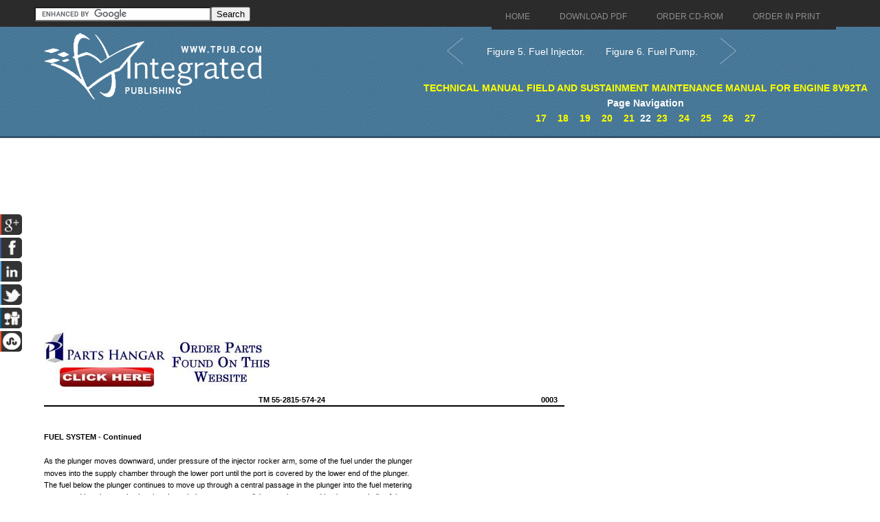

--- FILE ---
content_type: text/html; charset=ISO-8859-1
request_url: https://enginemechanics.tpub.com/TM-55-2815-574-24/Fuel-System-Continued-74.html
body_size: 6535
content:
<!DOCTYPE html PUBLIC "-//W3C//DTD XHTML 1.0 Transitional//EN" "http://www.w3.org/TR/xhtml1/DTD/xhtml1-transitional.dtd">

<html xmlns="http://www.w3.org/1999/xhtml">
	<head>
	<title>FUEL SYSTEM - Continued</title>
	<meta name="robots" content="index, follow" />
	<meta name="viewport" content="width=device-width, initial-scale=1, maximum-scale=1">
	<meta http-equiv="Content-Type" content="text/html; charset=UTF-8" />
	<link href="//www.tpub.com/css/style99.css" rel="stylesheet" type="text/css" />
	<link href="//www.tpub.com/css/respon.css" rel="stylesheet" type="text/css" />
	<script src="//ajax.googleapis.com/ajax/libs/jquery/2.1.0/jquery.min.js"></script>

	<link rel="stylesheet" href="//www.tpub.com/social/css/social.css" type="text/css" />
	<script src="//www.tpub.com/social/js/socialbars.js" type="text/javascript"></script>


	<!--ui_totop START -->
	<link href="//www.tpub.com/ui_totop/css/ui.totop.css" rel="stylesheet" />
	<!-- <script src="//www.tpub.com/ui_totop/js/jquery.ui.totop.js" charset="utf-8"></script> -->

	<script src="//ajax.googleapis.com/ajax/libs/jqueryui/1.10.4/jquery-ui.min.js"></script>
	<!-- ui_totop END -->
	<!-- superfish -->
	<link rel="stylesheet" media="screen" href="//www.tpub.com/superfish/css/superfish.css" />
	<script src="//www.tpub.com/superfish/js/superfish-1.4.8/js/hoverIntent.js"></script>
	<script src="//www.tpub.com/superfish/js/superfish-1.4.8/js/superfish.js"></script>
	<script src="//www.tpub.com/superfish/js/superfish-1.4.8/js/supersubs.js"></script>
	<script src="//www.tpub.com/js/selectnav.min.js"></script>
	<!-- ENDS superfish -->
	<style>
<!--
body {  font-family: BMLKWS+Arial-BoldMT,Arial, Helvetica, sans-serif; font-size: 15px; color: #000000; background-color: #FFFFFF; white-space: nowrap;}
.pos {  position: absolute; z-index: 0; left: 0px; top: 0px; vertical-align:top;}
span {vertical-align:top;}
-->
</style>

	</head>
	<body>

<div id="socialside">
</div>

    <div class="body_pattern">
      <div class="header_res">
        <div class="main_resize">


          <div class="header_res_text">
          <div class="header_res_text_search"><form action="//www.google.com" id="cse-search-box" target="_blank"><div><input type="hidden" name="cx" value="partner-pub-8029680191306394:9289819292" /><input type="hidden" name="ie" value="UTF-8" /><input type="text" name="q" size="30" /><input type="submit" name="sa" value="Search" /></div></form><script type="text/javascript" src="//www.google.com/coop/cse/brand?form=cse-search-box&amp;lang=en"></script></div>
          </div>

          <nav> 
		<ul id="nav" class="sf-menu">
		  <li><a href="//www.tpub.com" class="menu_navigation"><span>Home</span></a>
		  <li><a href="http://archive.tpub-products.com" class="menu_navigation"><span>Download PDF</span></a></li>
		  <li><a href="http://archive.tpub-products.com" class="menu_navigation"><span>Order CD-ROM</span></a></li>
		  <li><a href="http://archive.tpub-products.com" class="menu_navigation"><span>Order in Print</span></a></li>
		</ul>
          </nav>
          <!-- /menu -->
          <div class="clr"></div>
          <div class="logo"><a href="//www.tpub.com"><img src="//www.tpub.com/images/logo.png"></a></div>
	<div class="naviwhole">
<table><tr><td>
	<div class="leftnavi"><table width="100%"><tr><td><a href="TM-55-2815-574-2400073.html"><button class="arrow leftarrow"><svg xmlns="http://www.w3.org/2000/svg" xmlns:xlink="http://www.w3.org/1999/xlink" width="60px" height="40px" viewBox="0 0 50 80" xml:space="preserve"><polyline fill="none" stroke="#FFFFFF" stroke-width="1" stroke-linecap="round" stroke-linejoin="round" points="45.63,75.8 0.375,38.087 45.63,0.375"/></svg></button></a></td><td><a href="TM-55-2815-574-2400073.html">Figure 5. Fuel Injector.</a></td></tr></table></div>
</td><td>
	<div class="rightnavi"><table width="100%"><tr><td><a href="TM-55-2815-574-2400075.html">Figure 6. Fuel Pump.</td><td><button class="arrow rightarrow"><svg xmlns="http://www.w3.org/2000/svg" xmlns:xlink="http://www.w3.org/1999/xlink" width="60px" height="40px" viewBox="0 0 50 80" xml:space="preserve"><polyline fill="none" stroke="#FFFFFF" stroke-width="1" stroke-linecap="round" stroke-linejoin="round" points="0.375,0.375 45.63,38.087 0.375,75.8"/></svg></button></a></td></tr></table></div><br>
</td></tr></table>

	<div class="pagenavi"><a href="index.html">TECHNICAL MANUAL FIELD AND SUSTAINMENT MAINTENANCE MANUAL FOR ENGINE 8V92TA</a><br>Page Navigation<br>&nbsp;&nbsp;<a href="TM-55-2815-574-2400069.html" title="Figure 2. Air Induction System." class="tooltip">17</a>&nbsp;&nbsp;&nbsp;&nbsp;<a href="TM-55-2815-574-2400070.html" title="Figure 3. Turbocharger." class="tooltip">18</a>&nbsp;&nbsp;&nbsp;&nbsp;<a href="TM-55-2815-574-2400071.html" title="Engine Blower" class="tooltip">19</a>&nbsp;&nbsp;&nbsp;&nbsp;<a href="TM-55-2815-574-2400072.html" title="Figure 4. Fuel System." class="tooltip">20</a>&nbsp;&nbsp;&nbsp;&nbsp;<a href="TM-55-2815-574-2400073.html" title="Figure 5. Fuel Injector." class="tooltip">21</a>&nbsp;&nbsp;22&nbsp;&nbsp;<a href="TM-55-2815-574-2400075.html" title="Figure 6. Fuel Pump." class="tooltip">23</a>&nbsp;&nbsp;&nbsp;&nbsp;<a href="TM-55-2815-574-2400076.html" title="Figure 7. Cooling System." class="tooltip">24</a>&nbsp;&nbsp;&nbsp;&nbsp;<a href="TM-55-2815-574-2400077.html" title="Figure 8. Water Pump." class="tooltip">25</a>&nbsp;&nbsp;&nbsp;&nbsp;<a href="TM-55-2815-574-2400078.html" title="Heat Exchanger" class="tooltip">26</a>&nbsp;&nbsp;&nbsp;&nbsp;<a href="TM-55-2815-574-2400079.html" title="Coolant Filter and Conditioner" class="tooltip">27</a>&nbsp;&nbsp;</div>





</div>
          <div class="RSS"> 
</div>
          <div class="clr"></div>
        </div>
        <div class="clr"></div>
        
        <!--main_resize end  -->
        <div class="clr"></div>
      </div>
      <div class="clr"></div>
      <div class="main_resize" id="gallery">
        <div class="columns">
          <div class="clr"></div>
          <div class="content_blog">
		<script async src="//pagead2.googlesyndication.com/pagead/js/adsbygoogle.js"></script>
		<!-- Tpub-Top -->
		<ins class="adsbygoogle"
		     style="display:block"
		     data-ad-client="ca-pub-8029680191306394"
		     data-ad-slot="6477295296"
		     data-ad-format="auto"></ins>
		<script>
		(adsbygoogle = window.adsbygoogle || []).push({});
		</script>            
          </div>
            <div class="some_blog">
		<a href="http://www.partshangar.com/rfq.htm" target="_blank"><img src="//www.tpub.com/parts.jpg"></a>
            </div>
          <div class="clr"></div>
        </div>
        

        <div class="columns">
          <div class="clr"></div>
          <div class="content_blog">
		<div class="pos1">
<div class="pos" id="n0:0" style="top:0px"><a name="page00074"></a></div>
<div class="pos" id="k0:19" style="left:0px;top:19px; "><img name="_3:757" src="TM-55-2815-574-2400074im.jpg" height = "3" width = "757" border="0" alt="img" usemap="#Map"></div> 
<div class="pos" id="a312:0Z0p74" style=" top:0px;left:312px"><span id="a11Z1p74" style="font-size:11px"><b><font face ="bmlkws+arial-boldmt,Arial, Helvetica, sans-serif" color ="#000000">TM <span style="letter-spacing:0.29 px">55-2815-574-24</span></font></b></span></div>
<div class="pos" id="a723:0Z2p74" style=" top:0px;left:723px"><span id="a11Z3p74" style="font-size:11px"><b><font face ="bmlkws+arial-boldmt,Arial, Helvetica, sans-serif" ><span style="letter-spacing:0.45 px">0003</span></font></b></span></div>
<div class="pos" id="a0:54Z4p74" style=" top:54px;left:0px"><span id="a11Z5p74" style="font-size:11px"><b><font face ="bmlkws+arial-boldmt,Arial, Helvetica, sans-serif" ><span style="letter-spacing:1.06 px">FUEL</span> <span style="letter-spacing:0.74 px">SYSTEM</span> - <span style="letter-spacing:0.15 px">Continued</span></font></b></span></div>
<div class="pos" id="a0:89Z6p74" style=" top:89px;left:0px"><span id="a11Z7p74" style="font-size:11px"><font face ="drjprx+arialmt,Arial, Helvetica, sans-serif" >As <span style="letter-spacing:0.42 px">the</span> <span style="letter-spacing:0.34 px">plunger</span> <span style="letter-spacing:0.79 px">moves</span> <span style="letter-spacing:0.69 px">downward,</span> <span style="letter-spacing:0.34 px">under</span> <span style="letter-spacing:0.33 px">pressure</span> of <span style="letter-spacing:0.42 px">the</span> <span style="letter-spacing:0.33 px">injector</span> <span style="letter-spacing:0.33 px">rocker</span> <span style="letter-spacing:0.67 px">arm,</span> <span style="letter-spacing:0.89 px">some</span> of <span style="letter-spacing:0.42 px">the</span> <span style="letter-spacing:0.39 px">fuel</span> <span style="letter-spacing:0.34 px">under</span> <span style="letter-spacing:0.42 px">the</span> <span style="letter-spacing:0.34 px">plunger</span></font></span></div>
<div class="pos" id="a0:107Z8p74" style=" top:107px;left:0px"><span id="a11Z9p74" style="font-size:11px"><font face ="drjprx+arialmt,Arial, Helvetica, sans-serif" ><span style="letter-spacing:0.79 px">moves</span> <span style="letter-spacing:0.39 px">into</span> <span style="letter-spacing:0.42 px">the</span> <span style="letter-spacing:0.47 px">supply</span> <span style="letter-spacing:0.56 px">chamber</span> <span style="letter-spacing:0.31 px">through</span> <span style="letter-spacing:0.42 px">the</span> <span style="letter-spacing:0.71 px">lower</span> <span style="letter-spacing:0.28 px">port</span> <span style="letter-spacing:0.38 px">until</span> <span style="letter-spacing:0.42 px">the</span> <span style="letter-spacing:0.28 px">port</span> is <span style="letter-spacing:0.39 px">covered</span> by <span style="letter-spacing:0.42 px">the</span> <span style="letter-spacing:0.71 px">lower</span> <span style="letter-spacing:0.51 px">end</span> of <span style="letter-spacing:0.42 px">the</span> <span style="letter-spacing:0.31 px">plunger.</span></font></span></div>
<div class="pos" id="a0:124Z10p74" style=" top:124px;left:0px"><span id="a11Z11p74" style="font-size:11px"><font face ="drjprx+arialmt,Arial, Helvetica, sans-serif" ><span style="letter-spacing:0.42 px">The</span> <span style="letter-spacing:0.39 px">fuel</span> <span style="letter-spacing:0.79 px">below</span> <span style="letter-spacing:0.42 px">the</span> <span style="letter-spacing:0.34 px">plunger</span> <span style="letter-spacing:0.40 px">continues</span> to <span style="letter-spacing:0.89 px">move</span> up <span style="letter-spacing:0.31 px">through</span> a <span style="letter-spacing:0.33 px">central</span> <span style="letter-spacing:0.45 px">passage</span> in <span style="letter-spacing:0.42 px">the</span> <span style="letter-spacing:0.34 px">plunger</span> <span style="letter-spacing:0.39 px">into</span> <span style="letter-spacing:0.42 px">the</span> <span style="letter-spacing:0.39 px">fuel</span> <span style="letter-spacing:0.48 px">metering</span></font></span></div>
<div class="pos" id="a0:141Z12p74" style=" top:141px;left:0px"><span id="a11Z13p74" style="font-size:11px"><font face ="drjprx+arialmt,Arial, Helvetica, sans-serif" ><span style="letter-spacing:0.43 px">recess</span> <span style="letter-spacing:0.51 px">and</span> <span style="letter-spacing:0.39 px">into</span> <span style="letter-spacing:0.42 px">the</span> <span style="letter-spacing:0.47 px">supply</span> <span style="letter-spacing:0.56 px">chamber</span> <span style="letter-spacing:0.31 px">through</span> <span style="letter-spacing:0.42 px">the</span> <span style="letter-spacing:0.34 px">upper</span> <span style="letter-spacing:0.28 px">port</span> <span style="letter-spacing:0.38 px">until</span> <span style="letter-spacing:0.34 px">that</span> <span style="letter-spacing:0.28 px">port</span> is <span style="letter-spacing:0.39 px">covered</span> by <span style="letter-spacing:0.42 px">the</span> <span style="letter-spacing:0.34 px">upper</span> <span style="letter-spacing:0.71 px">helix</span> of <span style="letter-spacing:0.42 px">the</span></font></span></div>
<div class="pos" id="a0:158Z14p74" style=" top:158px;left:0px"><span id="a11Z15p74" style="font-size:11px"><font face ="drjprx+arialmt,Arial, Helvetica, sans-serif" ><span style="letter-spacing:0.31 px">plunger.</span> <span style="letter-spacing:0.67 px">With</span> <span style="letter-spacing:0.42 px">the</span> <span style="letter-spacing:0.34 px">upper</span> <span style="letter-spacing:0.51 px">and</span> <span style="letter-spacing:0.71 px">lower</span> <span style="letter-spacing:0.33 px">ports</span> <span style="letter-spacing:0.40 px">both</span> <span style="letter-spacing:0.36 px">covered,</span> <span style="letter-spacing:0.42 px">the</span> <span style="letter-spacing:0.48 px">remaining</span> <span style="letter-spacing:0.39 px">fuel</span> <span style="letter-spacing:0.31 px">trapped</span> <span style="letter-spacing:0.34 px">under</span> <span style="letter-spacing:0.42 px">the</span> <span style="letter-spacing:0.34 px">plunger</span> is <span style="letter-spacing:0.40 px">subjected</span></font></span></div>
<div class="pos" id="a0:176Z16p74" style=" top:176px;left:0px"><span id="a11Z17p74" style="font-size:11px"><font face ="drjprx+arialmt,Arial, Helvetica, sans-serif" >to <span style="letter-spacing:0.38 px">increased</span> <span style="letter-spacing:0.33 px">pressure</span> by <span style="letter-spacing:0.42 px">the</span> <span style="letter-spacing:0.38 px">continued</span> <span style="letter-spacing:0.76 px">downward</span> <span style="letter-spacing:0.72 px">movement</span> of <span style="letter-spacing:0.42 px">the</span> <span style="letter-spacing:0.31 px">plunger.</span></font></span></div>
<div class="pos" id="a0:202Z18p74" style=" top:202px;left:0px"><span id="a11Z19p74" style="font-size:11px"><font face ="drjprx+arialmt,Arial, Helvetica, sans-serif" ><span style="letter-spacing:0.73 px">When</span> <span style="letter-spacing:0.35 px">sufficient</span> <span style="letter-spacing:0.33 px">pressure</span> is <span style="letter-spacing:0.38 px">built</span> <span style="letter-spacing:0.42 px">up,</span> it <span style="letter-spacing:0.46 px">opens</span> <span style="letter-spacing:0.42 px">the</span> <span style="letter-spacing:0.34 px">flat</span> <span style="letter-spacing:0.54 px">check</span> <span style="letter-spacing:0.43 px">valve.</span> <span style="letter-spacing:0.42 px">The</span> <span style="letter-spacing:0.39 px">fuel</span> in <span style="letter-spacing:0.42 px">the</span> <span style="letter-spacing:0.54 px">check</span> <span style="letter-spacing:0.50 px">valve</span> <span style="letter-spacing:0.42 px">cage,</span> <span style="letter-spacing:0.37 px">spring</span> <span style="letter-spacing:0.42 px">cage,</span></font></span></div>
<div class="pos" id="a0:219Z20p74" style=" top:219px;left:0px"><span id="a11Z21p74" style="font-size:11px"><font face ="drjprx+arialmt,Arial, Helvetica, sans-serif" ><span style="letter-spacing:0.42 px">tip</span> <span style="letter-spacing:0.42 px">passages,</span> <span style="letter-spacing:0.51 px">and</span> <span style="letter-spacing:0.42 px">tip</span> <span style="letter-spacing:0.39 px">fuel</span> <span style="letter-spacing:0.47 px">cavity</span> is <span style="letter-spacing:0.52 px">compressed</span> <span style="letter-spacing:0.38 px">until</span> <span style="letter-spacing:0.42 px">the</span> <span style="letter-spacing:0.33 px">pressure</span> <span style="letter-spacing:0.33 px">force</span> <span style="letter-spacing:0.40 px">acting</span> <span style="letter-spacing:0.64 px">upward</span> on <span style="letter-spacing:0.42 px">the</span> <span style="letter-spacing:0.40 px">needle</span> <span style="letter-spacing:0.50 px">valve</span> is</font></span></div>
<div class="pos" id="a0:236Z22p74" style=" top:236px;left:0px"><span id="a11Z23p74" style="font-size:11px"><font face ="drjprx+arialmt,Arial, Helvetica, sans-serif" ><span style="letter-spacing:0.35 px">sufficient</span> to <span style="letter-spacing:0.45 px">open</span> <span style="letter-spacing:0.42 px">the</span> <span style="letter-spacing:0.50 px">valve</span> <span style="letter-spacing:0.39 px">against</span> <span style="letter-spacing:0.42 px">the</span> <span style="letter-spacing:0.76 px">downward</span> <span style="letter-spacing:0.33 px">force</span> of <span style="letter-spacing:0.42 px">the</span> <span style="letter-spacing:0.50 px">valve</span> <span style="letter-spacing:0.33 px">spring.</span> As <span style="letter-spacing:0.51 px">soon</span> as <span style="letter-spacing:0.42 px">the</span> <span style="letter-spacing:0.40 px">needle</span> <span style="letter-spacing:0.50 px">valve</span> <span style="letter-spacing:0.37 px">lifts</span> <span style="letter-spacing:0.34 px">off</span> of</font></span></div>
<div class="pos" id="a0:254Z24p74" style=" top:254px;left:0px"><span id="a11Z25p74" style="font-size:11px"><font face ="drjprx+arialmt,Arial, Helvetica, sans-serif" ><span style="letter-spacing:0.50 px">its</span> <span style="letter-spacing:0.38 px">seat,</span> <span style="letter-spacing:0.42 px">the</span> <span style="letter-spacing:0.39 px">fuel</span> is <span style="letter-spacing:0.34 px">forced</span> <span style="letter-spacing:0.31 px">through</span> <span style="letter-spacing:0.42 px">the</span> <span style="letter-spacing:0.75 px">small</span> <span style="letter-spacing:0.36 px">orifices</span> in <span style="letter-spacing:0.42 px">the</span> <span style="letter-spacing:0.42 px">spray</span> <span style="letter-spacing:0.42 px">tip</span> <span style="letter-spacing:0.51 px">and</span> <span style="letter-spacing:0.69 px">atomized</span> <span style="letter-spacing:0.39 px">into</span> <span style="letter-spacing:0.42 px">the</span> <span style="letter-spacing:0.52 px"><a href="http://firecontrolman.tpub.com/14104/css/Combustion-46.htm">combustion</a></span> <span style="letter-spacing:0.50 px">chamber.</span></font></span></div>
<div class="pos" id="a0:271Z26p74" style=" top:271px;left:0px"><span id="a11Z27p74" style="font-size:11px"><font face ="drjprx+arialmt,Arial, Helvetica, sans-serif" ><span style="letter-spacing:0.73 px">When</span> <span style="letter-spacing:0.42 px">the</span> <span style="letter-spacing:0.71 px">lower</span> <span style="letter-spacing:0.45 px">land</span> of <span style="letter-spacing:0.42 px">the</span> <span style="letter-spacing:0.34 px">plunger</span> <span style="letter-spacing:0.41 px">uncovers</span> <span style="letter-spacing:0.42 px">the</span> <span style="letter-spacing:0.71 px">lower</span> <span style="letter-spacing:0.28 px">port</span> in <span style="letter-spacing:0.42 px">the</span> <span style="letter-spacing:0.38 px">bushing,</span> <span style="letter-spacing:0.42 px">the</span> <span style="letter-spacing:0.39 px">fuel</span> <span style="letter-spacing:0.33 px">pressure</span> <span style="letter-spacing:0.79 px">below</span> <span style="letter-spacing:0.42 px">the</span> <span style="letter-spacing:0.34 px">plunger</span> is</font></span></div>
<div class="pos" id="a0:288Z28p74" style=" top:288px;left:0px"><span id="a11Z29p74" style="font-size:11px"><font face ="drjprx+arialmt,Arial, Helvetica, sans-serif" ><span style="letter-spacing:0.36 px">relieved</span> <span style="letter-spacing:0.51 px">and</span> <span style="letter-spacing:0.42 px">the</span> <span style="letter-spacing:0.50 px">valve</span> <span style="letter-spacing:0.37 px">spring</span> <span style="letter-spacing:0.50 px">closes</span> <span style="letter-spacing:0.42 px">the</span> <span style="letter-spacing:0.40 px">needle</span> <span style="letter-spacing:0.43 px">valve,</span> <span style="letter-spacing:0.40 px">ending</span> <span style="letter-spacing:0.35 px">injection.</span></font></span></div>
<div class="pos" id="a0:314Z30p74" style=" top:314px;left:0px"><span id="a11Z31p74" style="font-size:11px"><font face ="drjprx+arialmt,Arial, Helvetica, sans-serif" >A <span style="letter-spacing:0.33 px">pressure</span> <span style="letter-spacing:0.30 px">relief</span> <span style="letter-spacing:0.45 px">passage</span> <span style="letter-spacing:0.59 px">has</span> <span style="letter-spacing:0.45 px">been</span> <span style="letter-spacing:0.36 px">provided</span> in <span style="letter-spacing:0.42 px">the</span> <span style="letter-spacing:0.37 px">spring</span> <span style="letter-spacing:0.51 px">cage</span> to <span style="letter-spacing:0.53 px">permit</span> <span style="letter-spacing:0.29 px">bleed-off</span> of <span style="letter-spacing:0.39 px">fuel</span> <span style="letter-spacing:0.42 px">leaking</span> <span style="letter-spacing:0.45 px">past</span> <span style="letter-spacing:0.42 px">the</span> <span style="letter-spacing:0.40 px">needle</span></font></span></div>
<div class="pos" id="a0:332Z32p74" style=" top:332px;left:0px"><span id="a11Z33p74" style="font-size:11px"><font face ="drjprx+arialmt,Arial, Helvetica, sans-serif" ><span style="letter-spacing:0.38 px">pilot</span> in <span style="letter-spacing:0.42 px">the</span> <span style="letter-spacing:0.42 px">tip</span> <span style="letter-spacing:0.56 px">assembly.</span></font></span></div>
<div class="pos" id="a0:358Z34p74" style=" top:358px;left:0px"><span id="a11Z35p74" style="font-size:11px"><font face ="drjprx+arialmt,Arial, Helvetica, sans-serif" >A <span style="letter-spacing:0.54 px">check</span> <span style="letter-spacing:0.43 px">valve,</span> <span style="letter-spacing:0.36 px">directly</span> <span style="letter-spacing:0.79 px">below</span> <span style="letter-spacing:0.42 px">the</span> <span style="letter-spacing:0.38 px">bushing,</span> <span style="letter-spacing:0.36 px">prevents</span> <span style="letter-spacing:0.42 px">leakage</span> <span style="letter-spacing:0.67 px">from</span> <span style="letter-spacing:0.42 px">the</span> <span style="letter-spacing:0.52 px"><a href="http://firecontrolman.tpub.com/14104/css/Combustion-46.htm">combustion</a></span> <span style="letter-spacing:0.56 px">chamber</span> <span style="letter-spacing:0.39 px">into</span> <span style="letter-spacing:0.42 px">the</span> <span style="letter-spacing:0.39 px">fuel</span> <span style="letter-spacing:0.33 px">injector</span> in</font></span></div>
<div class="pos" id="a0:375Z36p74" style=" top:375px;left:0px"><span id="a11Z37p74" style="font-size:11px"><font face ="drjprx+arialmt,Arial, Helvetica, sans-serif" ><span style="letter-spacing:0.56 px">case</span> <span style="letter-spacing:0.42 px">the</span> <span style="letter-spacing:0.50 px">valve</span> is <span style="letter-spacing:0.39 px">accidentally</span> <span style="letter-spacing:0.45 px">held</span> <span style="letter-spacing:0.45 px">open</span> by a <span style="letter-spacing:0.75 px">small</span> <span style="letter-spacing:0.33 px">particle</span> of <span style="letter-spacing:0.25 px">dirt.</span> <span style="letter-spacing:0.42 px">The</span> <span style="letter-spacing:0.33 px">injector</span> <span style="letter-spacing:0.34 px">plunger</span> is <span style="letter-spacing:0.40 px">then</span> <span style="letter-spacing:0.26 px">returned</span> to <span style="letter-spacing:0.50 px">its</span></font></span></div>
<div class="pos" id="a0:392Z38p74" style=" top:392px;left:0px"><span id="a11Z39p74" style="font-size:11px"><font face ="drjprx+arialmt,Arial, Helvetica, sans-serif" ><span style="letter-spacing:0.33 px">original</span> <span style="letter-spacing:0.38 px">position</span> by <span style="letter-spacing:0.42 px">the</span> <span style="letter-spacing:0.33 px">injector</span> <span style="letter-spacing:0.52 px">follower</span> <span style="letter-spacing:0.33 px">spring.</span></font></span></div>
<div class="pos" id="a0:419Z40p74" style=" top:419px;left:0px"><span id="a11Z41p74" style="font-size:11px"><font face ="drjprx+arialmt,Arial, Helvetica, sans-serif" >On <span style="letter-spacing:0.42 px">the</span> <span style="letter-spacing:0.23 px">return</span> <span style="letter-spacing:0.64 px">upward</span> <span style="letter-spacing:0.72 px">movement</span> of <span style="letter-spacing:0.42 px">the</span> <span style="letter-spacing:0.31 px">plunger,</span> <span style="letter-spacing:0.42 px">the</span> <span style="letter-spacing:0.45 px">high</span> <span style="letter-spacing:0.33 px">pressure</span> <span style="letter-spacing:0.38 px">cylinder</span> <span style="letter-spacing:0.67 px">within</span> <span style="letter-spacing:0.42 px">the</span> <span style="letter-spacing:0.42 px">bushing</span> is <span style="letter-spacing:0.42 px">again</span> <span style="letter-spacing:0.37 px">filled</span> <span style="letter-spacing:0.89 px">with</span></font></span></div>
<div class="pos" id="a0:436Z42p74" style=" top:436px;left:0px"><span id="a11Z43p74" style="font-size:11px"><font face ="drjprx+arialmt,Arial, Helvetica, sans-serif" ><span style="letter-spacing:0.39 px">fuel</span> <span style="letter-spacing:0.50 px">oil</span> <span style="letter-spacing:0.31 px">through</span> <span style="letter-spacing:0.42 px">the</span> <span style="letter-spacing:0.30 px">ports.</span> <span style="letter-spacing:0.42 px">The</span> <span style="letter-spacing:0.38 px">constant</span> <span style="letter-spacing:0.35 px">circulation</span> of <span style="letter-spacing:0.33 px">fresh</span> <span style="letter-spacing:0.50 px">cool</span> <span style="letter-spacing:0.39 px">fuel</span> <span style="letter-spacing:0.31 px">through</span> <span style="letter-spacing:0.42 px">the</span> <span style="letter-spacing:0.33 px">injector</span> <span style="letter-spacing:0.67 px">renews</span> <span style="letter-spacing:0.42 px">the</span> <span style="letter-spacing:0.39 px">fuel</span> <span style="letter-spacing:0.47 px">supply</span> in</font></span></div>
<div class="pos" id="a0:453Z44p74" style=" top:453px;left:0px"><span id="a11Z45p74" style="font-size:11px"><font face ="drjprx+arialmt,Arial, Helvetica, sans-serif" ><span style="letter-spacing:0.42 px">the</span> <span style="letter-spacing:0.50 px">chamber,</span> <span style="letter-spacing:0.46 px">helps</span> <span style="letter-spacing:0.50 px">cool</span> <span style="letter-spacing:0.42 px">the</span> <span style="letter-spacing:0.33 px">injector</span> <span style="letter-spacing:0.51 px">and</span> <span style="letter-spacing:0.50 px">also</span> <span style="letter-spacing:0.37 px">effectively</span> <span style="letter-spacing:0.58 px">removes</span> <span style="letter-spacing:0.50 px">all</span> <span style="letter-spacing:0.37 px">traces</span> of <span style="letter-spacing:0.33 px">air</span> <span style="letter-spacing:0.83 px">which</span> <span style="letter-spacing:0.67 px">might</span> <span style="letter-spacing:0.52 px">otherwise</span></font></span></div>
<div class="pos" id="a0:470Z46p74" style=" top:470px;left:0px"><span id="a11Z47p74" style="font-size:11px"><font face ="drjprx+arialmt,Arial, Helvetica, sans-serif" ><span style="letter-spacing:0.52 px">accumulate</span> in <span style="letter-spacing:0.42 px">the</span> <span style="letter-spacing:0.70 px">system</span> <span style="letter-spacing:0.51 px">and</span> <span style="letter-spacing:0.25 px">interfere</span> <span style="letter-spacing:0.89 px">with</span> <span style="letter-spacing:0.36 px">accurate</span> <span style="letter-spacing:0.48 px">metering</span> of <span style="letter-spacing:0.42 px">the</span> <span style="letter-spacing:0.34 px">fuel.</span> <span style="letter-spacing:0.42 px">The</span> <span style="letter-spacing:0.39 px">fuel</span> <span style="letter-spacing:0.33 px">injector</span> <span style="letter-spacing:0.34 px">outlet</span> <span style="letter-spacing:0.36 px">opening,</span> <span style="letter-spacing:0.31 px">through</span></font></span></div>
<div class="pos" id="a0:488Z48p74" style=" top:488px;left:0px"><span id="a11Z49p74" style="font-size:11px"><font face ="drjprx+arialmt,Arial, Helvetica, sans-serif" ><span style="letter-spacing:0.83 px">which</span> <span style="letter-spacing:0.42 px">the</span> <span style="letter-spacing:0.73 px">excess</span> <span style="letter-spacing:0.39 px">fuel</span> <span style="letter-spacing:0.50 px">oil</span> <span style="letter-spacing:0.28 px">returns</span> to <span style="letter-spacing:0.42 px">the</span> <span style="letter-spacing:0.39 px">fuel</span> <span style="letter-spacing:0.23 px">return</span> <span style="letter-spacing:0.52 px">manifold</span> <span style="letter-spacing:0.51 px">and</span> <span style="letter-spacing:0.40 px">then</span> <span style="letter-spacing:0.56 px">back</span> to <span style="letter-spacing:0.42 px">the</span> <span style="letter-spacing:0.39 px">fuel</span> <span style="letter-spacing:0.38 px">tank,</span> is <span style="letter-spacing:0.36 px">directly</span> <span style="letter-spacing:0.38 px">adjacent</span> to</font></span></div>
<div class="pos" id="a0:505Z50p74" style=" top:505px;left:0px"><span id="a11Z51p74" style="font-size:11px"><font face ="drjprx+arialmt,Arial, Helvetica, sans-serif" ><span style="letter-spacing:0.42 px">the</span> <span style="letter-spacing:0.38 px">inlet</span> <span style="letter-spacing:0.36 px">opening.</span></font></span></div>
<div class="pos" id="a0:531Z52p74" style=" top:531px;left:0px"><span id="a11Z53p74" style="font-size:11px"><font face ="drjprx+arialmt,Arial, Helvetica, sans-serif" ><span style="letter-spacing:0.46 px">Changing</span> <span style="letter-spacing:0.42 px">the</span> <span style="letter-spacing:0.38 px">position</span> of <span style="letter-spacing:0.42 px">the</span> <span style="letter-spacing:0.41 px">helices,</span> by <span style="letter-spacing:0.29 px">rotating</span> <span style="letter-spacing:0.42 px">the</span> <span style="letter-spacing:0.31 px">plunger,</span> <span style="letter-spacing:0.28 px">retards</span> or <span style="letter-spacing:0.46 px">advances</span> <span style="letter-spacing:0.42 px">the</span> <span style="letter-spacing:0.45 px">closing</span> of <span style="letter-spacing:0.42 px">the</span> <span style="letter-spacing:0.33 px">ports</span> <span style="letter-spacing:0.51 px">and</span> <span style="letter-spacing:0.42 px">the</span></font></span></div>
<div class="pos" id="a0:548Z54p74" style=" top:548px;left:0px"><span id="a11Z55p74" style="font-size:11px"><font face ="drjprx+arialmt,Arial, Helvetica, sans-serif" ><span style="letter-spacing:0.38 px">beginning</span> <span style="letter-spacing:0.51 px">and</span> <span style="letter-spacing:0.40 px">ending</span> of <span style="letter-spacing:0.42 px">the</span> <span style="letter-spacing:0.38 px">injection</span> <span style="letter-spacing:0.31 px">period.</span> At <span style="letter-spacing:0.42 px">the</span> <span style="letter-spacing:0.89 px">same</span> <span style="letter-spacing:0.62 px">time,</span> it <span style="letter-spacing:0.40 px">increases</span> or <span style="letter-spacing:0.40 px">decreases</span> <span style="letter-spacing:0.42 px">the</span> <span style="letter-spacing:0.60 px">amount</span> of <span style="letter-spacing:0.39 px">fuel</span></font></span></div>
<div class="pos" id="a0:566Z56p74" style=" top:566px;left:0px"><span id="a11Z57p74" style="font-size:11px"><font face ="drjprx+arialmt,Arial, Helvetica, sans-serif" ><span style="letter-spacing:0.38 px">injected</span> <span style="letter-spacing:0.39 px">into</span> <span style="letter-spacing:0.42 px">the</span> <span style="letter-spacing:0.35 px">cylinder.</span> <span style="letter-spacing:0.67 px">With</span> <span style="letter-spacing:0.42 px">the</span> <span style="letter-spacing:0.33 px">control</span> <span style="letter-spacing:0.44 px">rack</span> <span style="letter-spacing:0.40 px">pulled</span> <span style="letter-spacing:0.42 px">out</span> <span style="letter-spacing:0.50 px">all</span> <span style="letter-spacing:0.42 px">the</span> <span style="letter-spacing:1.33 px">way</span> <span style="letter-spacing:0.34 px">(no</span> <span style="letter-spacing:0.32 px">injection),</span> <span style="letter-spacing:0.42 px">the</span> <span style="letter-spacing:0.34 px">upper</span> <span style="letter-spacing:0.28 px">port</span> is <span style="letter-spacing:0.42 px">not</span> <span style="letter-spacing:0.47 px">closed</span> by</font></span></div>
<div class="pos" id="a0:583Z58p74" style=" top:583px;left:0px"><span id="a11Z59p74" style="font-size:11px"><font face ="drjprx+arialmt,Arial, Helvetica, sans-serif" ><span style="letter-spacing:0.42 px">the</span> <span style="letter-spacing:0.71 px">helix</span> <span style="letter-spacing:0.38 px">until</span> <span style="letter-spacing:0.25 px">after</span> <span style="letter-spacing:0.42 px">the</span> <span style="letter-spacing:0.71 px">lower</span> <span style="letter-spacing:0.28 px">port</span> is <span style="letter-spacing:0.35 px">uncovered.</span> <span style="letter-spacing:0.41 px">Consequently,</span> <span style="letter-spacing:0.89 px">with</span> <span style="letter-spacing:0.42 px">the</span> <span style="letter-spacing:0.44 px">rack</span> in <span style="letter-spacing:0.45 px">this</span> <span style="letter-spacing:0.36 px">position,</span> <span style="letter-spacing:0.50 px">all</span> of <span style="letter-spacing:0.42 px">the</span> <span style="letter-spacing:0.39 px">fuel</span> is <span style="letter-spacing:0.34 px">forced</span></font></span></div>
<div class="pos" id="a0:600Z60p74" style=" top:600px;left:0px"><span id="a11Z61p74" style="font-size:11px"><font face ="drjprx+arialmt,Arial, Helvetica, sans-serif" ><span style="letter-spacing:0.56 px">back</span> <span style="letter-spacing:0.39 px">into</span> <span style="letter-spacing:0.42 px">the</span> <span style="letter-spacing:0.47 px">supply</span> <span style="letter-spacing:0.56 px">chamber</span> <span style="letter-spacing:0.51 px">and</span> no <span style="letter-spacing:0.38 px">injection</span> of <span style="letter-spacing:0.39 px">fuel</span> <span style="letter-spacing:0.46 px">takes</span> <span style="letter-spacing:0.40 px">place.</span> <span style="letter-spacing:0.67 px">With</span> <span style="letter-spacing:0.42 px">the</span> <span style="letter-spacing:0.33 px">control</span> <span style="letter-spacing:0.44 px">rack</span> <span style="letter-spacing:0.44 px">pushed</span> <span style="letter-spacing:0.50 px">all</span> <span style="letter-spacing:0.42 px">the</span> <span style="letter-spacing:1.33 px">way</span> in</font></span></div>
<div class="pos" id="a0:617Z62p74" style=" top:617px;left:0px"><span id="a11Z63p74" style="font-size:11px"><font face ="drjprx+arialmt,Arial, Helvetica, sans-serif" ><span style="letter-spacing:0.29 px">(full</span> <span style="letter-spacing:0.32 px">injection),</span> <span style="letter-spacing:0.42 px">the</span> <span style="letter-spacing:0.34 px">upper</span> <span style="letter-spacing:0.28 px">port</span> is <span style="letter-spacing:0.47 px">closed</span> <span style="letter-spacing:0.36 px">shortly</span> <span style="letter-spacing:0.25 px">after</span> <span style="letter-spacing:0.42 px">the</span> <span style="letter-spacing:0.71 px">lower</span> <span style="letter-spacing:0.28 px">port</span> <span style="letter-spacing:0.59 px">has</span> <span style="letter-spacing:0.45 px">been</span> <span style="letter-spacing:0.36 px">covered,</span> <span style="letter-spacing:0.45 px">thus</span> <span style="letter-spacing:0.36 px">producing</span> a <span style="letter-spacing:1.16 px">maximum</span></font></span></div>
<div class="pos" id="a0:635Z64p74" style=" top:635px;left:0px"><span id="a11Z65p74" style="font-size:11px"><font face ="drjprx+arialmt,Arial, Helvetica, sans-serif" ><span style="letter-spacing:0.36 px">effective</span> <span style="letter-spacing:0.37 px">stroke</span> <span style="letter-spacing:0.51 px">and</span> <span style="letter-spacing:1.16 px">maximum</span> <span style="letter-spacing:0.35 px">injection.</span> <span style="letter-spacing:0.66 px">From</span> <span style="letter-spacing:0.45 px">this</span> no <span style="letter-spacing:0.38 px">injection</span> <span style="letter-spacing:0.38 px">position</span> to <span style="letter-spacing:0.39 px">full</span> <span style="letter-spacing:0.38 px">injection</span> <span style="letter-spacing:0.38 px">position</span></font></span></div>
<div class="pos" id="a0:652Z66p74" style=" top:652px;left:0px"><span id="a11Z67p74" style="font-size:11px"><font face ="drjprx+arialmt,Arial, Helvetica, sans-serif" ><span style="letter-spacing:0.29 px">(full</span> <span style="letter-spacing:0.44 px">rack</span> <span style="letter-spacing:0.57 px">movement),</span> <span style="letter-spacing:0.42 px">the</span> <span style="letter-spacing:0.34 px">contour</span> of <span style="letter-spacing:0.42 px">the</span> <span style="letter-spacing:0.34 px">upper</span> <span style="letter-spacing:0.71 px">helix</span> <span style="letter-spacing:0.46 px">advances</span> <span style="letter-spacing:0.42 px">the</span> <span style="letter-spacing:0.45 px">closing</span> of <span style="letter-spacing:0.42 px">the</span> <span style="letter-spacing:0.33 px">ports</span> <span style="letter-spacing:0.51 px">and</span> <span style="letter-spacing:0.42 px">the</span> <span style="letter-spacing:0.38 px">beginning</span></font></span></div>
<div class="pos" id="a0:669Z68p74" style=" top:669px;left:0px"><span id="a11Z69p74" style="font-size:11px"><font face ="drjprx+arialmt,Arial, Helvetica, sans-serif" >of <span style="letter-spacing:0.35 px">injection.</span></font></span></div>
<div class="pos" id="a0:704Z70p74" style=" top:704px;left:0px"><span id="a11Z71p74" style="font-size:11px"><b><font face ="bmlkws+arial-boldmt,Arial, Helvetica, sans-serif" >Fuel <span style="letter-spacing:0.89 px">Pump</span></font></b></span></div>
<div class="pos" id="a0:740Z72p74" style=" top:740px;left:0px"><span id="a11Z73p74" style="font-size:11px"><font face ="drjprx+arialmt,Arial, Helvetica, sans-serif" ><span style="letter-spacing:0.42 px">The</span> <span style="letter-spacing:0.41 px">positive</span> <span style="letter-spacing:0.49 px">displacement</span> <span style="letter-spacing:0.29 px">gear-type</span> <span style="letter-spacing:0.39 px">fuel</span> <span style="letter-spacing:0.84 px">pump</span> <span style="letter-spacing:0.29 px">transfers</span> <span style="letter-spacing:0.39 px">fuel</span> <span style="letter-spacing:0.67 px">from</span> <span style="letter-spacing:0.42 px">the</span> <span style="letter-spacing:0.47 px">supply</span> <span style="letter-spacing:0.45 px">tank</span> to <span style="letter-spacing:0.42 px">the</span> <span style="letter-spacing:0.39 px">fuel</span> <span style="letter-spacing:0.33 px">injectors.</span> <span style="letter-spacing:0.42 px">The</span> <span style="letter-spacing:0.84 px">pump</span></font></span></div>
<div class="pos" id="a0:757Z74p74" style=" top:757px;left:0px"><span id="a11Z75p74" style="font-size:11px"><font face ="drjprx+arialmt,Arial, Helvetica, sans-serif" ><span style="letter-spacing:0.37 px">circulates</span> an <span style="letter-spacing:0.73 px">excess</span> <span style="letter-spacing:0.47 px">supply</span> of <span style="letter-spacing:0.39 px">fuel</span> <span style="letter-spacing:0.31 px">through</span> <span style="letter-spacing:0.42 px">the</span> <span style="letter-spacing:0.33 px">injectors,</span> <span style="letter-spacing:0.83 px">which</span> <span style="letter-spacing:0.37 px">purges</span> <span style="letter-spacing:0.42 px">the</span> <span style="letter-spacing:0.33 px">air</span> <span style="letter-spacing:0.67 px">from</span> <span style="letter-spacing:0.42 px">the</span> <span style="letter-spacing:0.70 px">system</span> <span style="letter-spacing:0.51 px">and</span> <span style="letter-spacing:0.50 px">cools</span> <span style="letter-spacing:0.42 px">the</span></font></span></div>
<div class="pos" id="a0:774Z76p74" style=" top:774px;left:0px"><span id="a11Z77p74" style="font-size:11px"><font face ="drjprx+arialmt,Arial, Helvetica, sans-serif" ><span style="letter-spacing:0.33 px">injectors.</span> <span style="letter-spacing:0.42 px">The</span> <span style="letter-spacing:0.44 px">unused</span> <span style="letter-spacing:0.31 px">portion</span> of <span style="letter-spacing:0.39 px">fuel</span> <span style="letter-spacing:0.28 px">returns</span> to <span style="letter-spacing:0.42 px">the</span> <span style="letter-spacing:0.39 px">fuel</span> <span style="letter-spacing:0.45 px">tank</span> by <span style="letter-spacing:0.75 px">means</span> of a <span style="letter-spacing:0.39 px">fuel</span> <span style="letter-spacing:0.23 px">return</span> <span style="letter-spacing:0.52 px">manifold</span> <span style="letter-spacing:0.51 px">and</span> <span style="letter-spacing:0.39 px">fuel</span> <span style="letter-spacing:0.23 px">return</span> <span style="letter-spacing:0.38 px">line.</span></font></span></div>
<div class="pos" id="a0:800Z78p74" style=" top:800px;left:0px"><span id="a11Z79p74" style="font-size:11px"><font face ="drjprx+arialmt,Arial, Helvetica, sans-serif" ><span style="letter-spacing:0.42 px">The</span> <span style="letter-spacing:0.39 px">fuel</span> <span style="letter-spacing:0.84 px">pump</span> <span style="letter-spacing:0.42 px">cover</span> <span style="letter-spacing:0.51 px">and</span> <span style="letter-spacing:0.51 px">body</span> <span style="letter-spacing:0.34 px">are</span> <span style="letter-spacing:0.37 px">positioned</span> by <span style="letter-spacing:0.75 px">means</span> of <span style="letter-spacing:1.17 px">two</span> <span style="letter-spacing:0.64 px">dowels.</span> <span style="letter-spacing:0.42 px">The</span> <span style="letter-spacing:0.73 px">dowels</span> <span style="letter-spacing:0.50 px">aid</span> in <span style="letter-spacing:0.47 px">maintaining</span> <span style="letter-spacing:0.34 px">gear</span> <span style="letter-spacing:0.38 px">shaft</span></font></span></div>
<div class="pos" id="a0:818Z80p74" style=" top:818px;left:0px"><span id="a11Z81p74" style="font-size:11px"><font face ="drjprx+arialmt,Arial, Helvetica, sans-serif" ><span style="letter-spacing:0.46 px">alignment.</span> <span style="letter-spacing:0.42 px">The</span> <span style="letter-spacing:0.60 px">mating</span> <span style="letter-spacing:0.36 px">surface</span> of <span style="letter-spacing:0.42 px">the</span> <span style="letter-spacing:0.84 px">pump</span> <span style="letter-spacing:0.51 px">body</span> <span style="letter-spacing:0.51 px">and</span> <span style="letter-spacing:0.42 px">cover</span> <span style="letter-spacing:0.34 px">are</span> <span style="letter-spacing:0.33 px">perfectly</span> <span style="letter-spacing:0.34 px">flat</span> <span style="letter-spacing:0.34 px">ground</span> <span style="letter-spacing:0.36 px">surfaces.</span> No <span style="letter-spacing:0.44 px">gasket</span> is <span style="letter-spacing:0.51 px">used</span></font></span></div>
<div class="pos" id="a0:835Z82p74" style=" top:835px;left:0px"><span id="a11Z83p74" style="font-size:11px"><font face ="drjprx+arialmt,Arial, Helvetica, sans-serif" ><span style="letter-spacing:0.62 px">between</span> <span style="letter-spacing:0.42 px">the</span> <span style="letter-spacing:0.42 px">cover</span> <span style="letter-spacing:0.51 px">and</span> <span style="letter-spacing:0.51 px">body</span> <span style="letter-spacing:0.50 px">since</span> <span style="letter-spacing:0.42 px">the</span> <span style="letter-spacing:0.84 px">pump</span> <span style="letter-spacing:0.39 px">clearances</span> <span style="letter-spacing:0.34 px">are</span> <span style="letter-spacing:0.50 px">set</span> up on <span style="letter-spacing:0.42 px">the</span> <span style="letter-spacing:0.50 px">basis</span> of <span style="letter-spacing:0.45 px">metal-to-metal</span> <span style="letter-spacing:0.36 px">contact.</span> A <span style="letter-spacing:0.44 px">very</span></font></span></div>
<div class="pos" id="a0:852Z84p74" style=" top:852px;left:0px"><span id="a11Z85p74" style="font-size:11px"><font face ="drjprx+arialmt,Arial, Helvetica, sans-serif" ><span style="letter-spacing:0.39 px">thin</span> <span style="letter-spacing:0.45 px">coat</span> of <span style="letter-spacing:0.39 px">sealant</span> <span style="letter-spacing:0.38 px">provides</span> a <span style="letter-spacing:0.50 px">seal</span> <span style="letter-spacing:0.39 px">against</span> <span style="letter-spacing:0.59 px">any</span> <span style="letter-spacing:0.60 px">minute</span> <span style="letter-spacing:0.28 px">irregularities</span> in <span style="letter-spacing:0.42 px">the</span> <span style="letter-spacing:0.60 px">mating</span> <span style="letter-spacing:0.36 px">surfaces.</span> <span style="letter-spacing:0.48 px">Cavities</span> in <span style="letter-spacing:0.42 px">the</span> <span style="letter-spacing:0.84 px">pump</span></font></span></div>
<div class="pos" id="a0:869Z86p74" style=" top:869px;left:0px"><span id="a11Z87p74" style="font-size:11px"><font face ="drjprx+arialmt,Arial, Helvetica, sans-serif" ><span style="letter-spacing:0.42 px">cover</span> <span style="letter-spacing:0.62 px">accommodate</span> <span style="letter-spacing:0.42 px">the</span> <span style="letter-spacing:0.51 px">ends</span> of <span style="letter-spacing:0.42 px">the</span> <span style="letter-spacing:0.37 px">drive</span> <span style="letter-spacing:0.51 px">and</span> <span style="letter-spacing:0.37 px">driven</span> <span style="letter-spacing:0.36 px">shafts.</span></font></span></div>
<div class="pos" id="a353:1063Z88p74" style=" top:1063px;left:353px"><span id="a11Z89p74" style="font-size:11px"><b><font face ="bmlkws+arial-boldmt,Arial, Helvetica, sans-serif" ><span style="letter-spacing:0.34 px">0003-8</span></font></b></span></div>
</div>
          </div>
            <div class="some_blog">
		<script async src="//pagead2.googlesyndication.com/pagead/js/adsbygoogle.js"></script>
		<!-- Tpub-Right -->
		<ins class="adsbygoogle"
		     style="display:block"
		     data-ad-client="ca-pub-8029680191306394"
		     data-ad-slot="9884760099"
		     data-ad-format="auto"></ins>
		<script>
		(adsbygoogle = window.adsbygoogle || []).push({});
		</script>
<br><br><?php include '/home/virtual/tpub.com/var/www/html/genfe.php'; ?>
            </div>
          <div class="clr"></div>
        </div>

	<div class="columns">
          <div class="clr"></div>
          <div class="content_blog">
		<script async src="//pagead2.googlesyndication.com/pagead/js/adsbygoogle.js"></script>
		<!-- Tpub-Top -->
		<ins class="adsbygoogle"
		     style="display:block"
		     data-ad-client="ca-pub-8029680191306394"
		     data-ad-slot="6477295296"
		     data-ad-format="auto"></ins>
		<script>
		(adsbygoogle = window.adsbygoogle || []).push({});
		</script>            
          </div>
            <div class="some_blog">
		<a href="http://www.partshangar.com/rfq.htm" target="_blank"><img src="//www.tpub.com/parts.jpg"></a>
            </div>
          <div class="clr"></div>
        </div>


        <!--main_resize end  --> 
        
      </div>
      <div class="prefooter">
        <div class="main_resize">
          <div class="columns">
            <div class="pref_blog">
              <p><a href="//www.tpub.com/privacy.htm">Privacy Statement</a><br />
             <a href="//www.tpub.com/index/index.htm">Press Release</a><br />
             <a href="//www.tpub.com/contact.htm">Contact</a><br />
              </p>
            </div>
            <div class="clr"></div>
          </div>
          <div class="clr"></div>
        </div>
        <!--main_resize end  -->
        <div class="clr"></div>
      </div>
      <div class="footer">
        <div class="main_resize"> &copy; Copyright Integrated Publishing, Inc.. All Rights Reserved.   </div>
        <!--main_resize end  -->
        <div class="clr"></div>
      </div>
      <div class="clr"></div>
    </div>
</body>
</html>


--- FILE ---
content_type: text/html; charset=utf-8
request_url: https://www.google.com/recaptcha/api2/aframe
body_size: 117
content:
<!DOCTYPE HTML><html><head><meta http-equiv="content-type" content="text/html; charset=UTF-8"></head><body><script nonce="buDuZWr_8Ev5frvnmFgiBg">/** Anti-fraud and anti-abuse applications only. See google.com/recaptcha */ try{var clients={'sodar':'https://pagead2.googlesyndication.com/pagead/sodar?'};window.addEventListener("message",function(a){try{if(a.source===window.parent){var b=JSON.parse(a.data);var c=clients[b['id']];if(c){var d=document.createElement('img');d.src=c+b['params']+'&rc='+(localStorage.getItem("rc::a")?sessionStorage.getItem("rc::b"):"");window.document.body.appendChild(d);sessionStorage.setItem("rc::e",parseInt(sessionStorage.getItem("rc::e")||0)+1);localStorage.setItem("rc::h",'1769155684455');}}}catch(b){}});window.parent.postMessage("_grecaptcha_ready", "*");}catch(b){}</script></body></html>